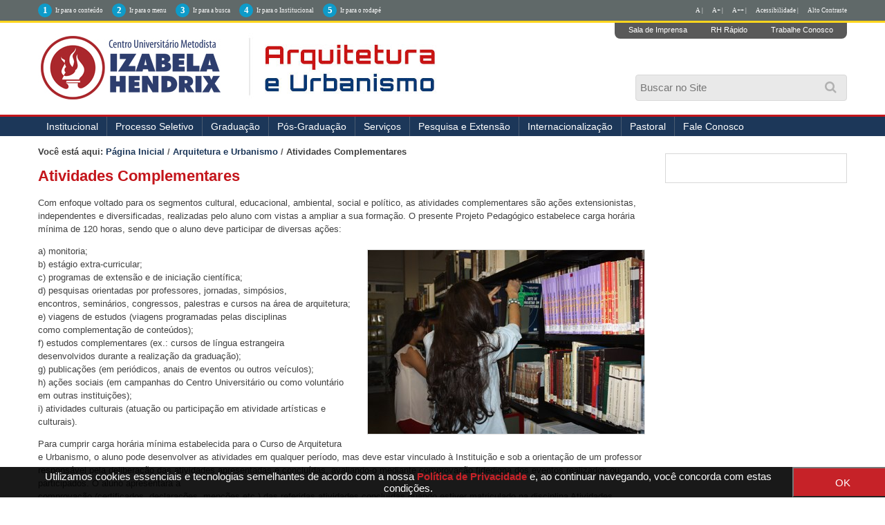

--- FILE ---
content_type: text/html;charset=utf-8
request_url: http://izabelahendrix.edu.br/arquitetura-e-urbanismo/atividades-complementares
body_size: 11441
content:
<!DOCTYPE html>
<html xmlns="http://www.w3.org/1999/xhtml" lang="pt-br" xml:lang="pt-br"><head><meta http-equiv="Content-Type" content="text/html; charset=utf-8" /><base href="http://izabelahendrix.edu.br/arquitetura-e-urbanismo/atividades-complementares/atividades-complementares" /><!--[if lt IE 7]></base><![endif]--><meta content="text/plain" name="DC.format" /><meta content="Página" name="DC.type" /><meta content="2016/03/02 - " name="DC.date.valid_range" /><meta content="Ebenezer Da Silva Melo Junior" name="DC.creator" /><meta content="2016-03-02T19:38:46-02:00" name="DC.date.created" /><meta content="2018-08-14T19:34:44-02:00" name="DC.date.modified" /><meta content="pt-br" name="DC.language" /><style type="text/css" media="screen">
/* - reset.css - */
@media screen {
/* http://izabelahendrix.edu.br/portal_css/reset.css?original=1 */
*{margin:0;padding:0;}
* :link,:visited{text-decoration:none }
* ul,ol{list-style:none;}
* li{display:inline;}
* h1,h2,h3,h4,h5,h6,pre,code{font-size:1em;}
* a img,:link img,:visited img{border:none }
a{outline:none;}
table{border-spacing:0;}
img{vertical-align:text-bottom;}
iframe{border-width:0;border-style:none;}

}

</style><link rel="stylesheet" type="text/css" href="http://izabelahendrix.edu.br/portal_css/Sunburst%20Theme/base-cachekey-607c14828abfa66c365af8ba9187ba64.css" /><link rel="stylesheet" type="text/css" media="screen" href="http://izabelahendrix.edu.br/portal_css/Sunburst%20Theme/resourceplone.app.jquerytools.overlays-cachekey-b0bb7f310320432c3ff4f27e9e0c8a77.css" /><!--[if lt IE 8]>    
    
    <link rel="stylesheet" type="text/css" media="screen" href="http://izabelahendrix.edu.br/portal_css/Sunburst%20Theme/IEFixes-cachekey-7398cbee7495416533c8433818510930.css" />
        <![endif]--><link rel="stylesheet" type="text/css" media="screen" href="http://izabelahendrix.edu.br/portal_css/Sunburst%20Theme/resourceplone.formwidget.autocompletejquery.autocomplete-cachekey-5251903de710c965d35ec681459a8c9d.css" /><style type="text/css" media="screen">@import url(http://izabelahendrix.edu.br/portal_css/Sunburst%20Theme/resourceplone.formwidget.contenttreecontenttree-cachekey-7c3e1c8b314379e61958a7243ca5da3d.css);</style><style type="text/css" media="screen">@import url(http://izabelahendrix.edu.br/portal_css/Sunburst%20Theme/resourcecollective.pollscsscollective.polls-cachekey-ba7a8dc5230349a7c1523a9fe3832649.css);</style><link rel="stylesheet" type="text/css" media="screen" href="http://izabelahendrix.edu.br/portal_css/Sunburst%20Theme/resourcecollective.covercsscontentchooser-cachekey-32835a7aed33efbe986c742cf319ecae.css" /><script type="text/javascript" src="http://izabelahendrix.edu.br/portal_javascripts/Sunburst%20Theme/resourceplone.app.jquery-cachekey-75e8b6213f1490afb6a912df7593d8cc.js"></script><script type="text/javascript" src="http://izabelahendrix.edu.br/portal_javascripts/Sunburst%20Theme/resourceplone.formwidget.autocompletejquery.autocomplete.min-cachekey-f6d6f916ced8f2f30abae5690c5cbb47.js"></script><script type="text/javascript" src="http://izabelahendrix.edu.br/portal_javascripts/Sunburst%20Theme/resourceplone.formwidget.contenttreecontenttree-cachekey-7cc30300d65923284769f381a6fe0a44.js"></script><!--[if lte IE 8]>
     
    <script type="text/javascript" src="http://izabelahendrix.edu.br/portal_javascripts/Sunburst%20Theme/resourcecollective.pollsjsexcanvas.min-cachekey-0ee3b592e7db28ac0d47bd7a902b1a2b.js"></script>
       <![endif]--><script type="text/javascript" src="http://izabelahendrix.edu.br/portal_javascripts/Sunburst%20Theme/resourcecollective.pollsjspolls-cachekey-5d354670498e7e5388cd566cf50c4bb5.js"></script><script type="text/javascript" src="http://izabelahendrix.edu.br/portal_javascripts/Sunburst%20Theme/resourceplone.app.eventevent-cachekey-4339fe7335f9a191453a80811c7ad539.js"></script><script type="text/javascript" src="http://izabelahendrix.edu.br/portal_javascripts/Sunburst%20Theme/resourcesl_scriptssocial_like-cachekey-b9d9dd2689670549aa221031570cac0b.js"></script><title>Atividades Complementares — </title><link rel="author" href="http://izabelahendrix.edu.br/author/ebenezer.junior" title="Informações do Autor" /><link rel="canonical" href="http://izabelahendrix.edu.br/arquitetura-e-urbanismo/atividades-complementares" /><script type="text/javascript">
        jQuery(function($){
            if (typeof($.datepicker) != "undefined"){
              $.datepicker.setDefaults(
                jQuery.extend($.datepicker.regional['pt-BR'],
                {dateFormat: 'dd/mm/yy'}));
            }
        });
        </script><link rel="search" href="http://izabelahendrix.edu.br/@@search" title="Buscar neste site" /><script type="text/javascript">
    jQuery(function ($) {
      $('.newsImageContainer a').prepOverlay({subtype: 'image'});
    });
  </script><meta name="generator" content="Plone - http://plone.org" /><meta name="viewport" content="width=device-width, initial-scale=1.0" /><meta name="google-site-verification" content="Aq8RR8NIcXVa9yzoNHD4o6L_I9zghlsDznxzo4vQGRc" /><script type="text/javascript" src="//cdnjs.cloudflare.com/ajax/libs/jquery-cookie/1.4.1/jquery.cookie.min.js"></script><script type="text/javascript" src="/++theme++2023/js/behavior.js?fhs1ff2082"></script><link rel="stylesheet" href="https://use.fontawesome.com/releases/v5.8.2/css/all.css" integrity="sha384-oS3vJWv+0UjzBfQzYUhtDYW+Pj2yciDJxpsK1OYPAYjqT085Qq/1cq5FLXAZQ7Ay" crossorigin="anonymous" /><link type="text/css" rel="stylesheet" href="/++theme++2023/css/main.css?050-066" /><link type="text/css" rel="stylesheet" href="/++theme++2023/css/normalize.css?01" /><link type="text/css" rel="stylesheet" href="/++theme++2023/css/style.css?30-09-20" /><link rel="stylesheet" type="text/css" href="/++theme++2023/css/contraste.css?07-0005" /><link type="text/css" rel="stylesheet" href="/++theme++2023/css/impressao.css?01" /><link rel="shortcut icon" href="/++theme++2023/img/favicon.ico?1" type="image/x-icon" /><link rel="apple-touch-icon" href="/++theme++2023/img/touch_icon.png" /><link href="//netdna.bootstrapcdn.com/font-awesome/4.7.0/css/font-awesome.css" rel="stylesheet" /><!--[if IE]> <script src=//oss.maxcdn.com/html5shiv/3.7.2/html5shiv.min.js></script><![endif]--><!--[if lt IE 9]> <script src=/++theme++2023/js/respond.min.js></script><![endif]--></head><style type="text/css">
    
.box-cookies.hide {
  display: none !important;
  text-align: center;
}

.box-cookies {
  position: fixed;
  background: rgba(0, 0, 0, .9);
  width: 101%;
  z-index: 998;
  bottom: 0;
  display: flex;
  align-items: center;
  justify-content: space-between;
}

.box-cookies .msg-cookies,
.box-cookies .btn-cookies {
  text-align: center;
  padding: 5px;
  color: #fff;
  font-size: 15px;
}

.box-cookies .btn-cookies {
  background: #c62228;
  cursor: pointer;
  align-self: normal;
  width: 150px;
}

@media screen and (max-width: 600px) {
  .box-cookies {
    flex-direction: column;
  }
}

</style><body dir="ltr" class="template-pagina-view portaltype-document site-izabelahendrix.edu.br section-arquitetura-e-urbanismo subsection-atividades-complementares subsection-atividades-complementares-atividades-complementares icons-on userrole-anonymous"><div class="box-cookies hide">
   <p class="msg-cookies" style="text-align: center; padding-left: 40px;">Utilizamos cookies essenciais e tecnologias semelhantes de acordo com a nossa <a href="http://izabelahendrix.edu.br/politica-de-privacidade" style="color: #c62228; font-weight: bold;" target="_blank">Política de Privacidade</a>  e, ao continuar navegando, você concorda com estas condições.
</p>
   <button class="btn-cookies">OK</button>
</div><p class="hiddenStructure"> <a accesskey="2" href="#conteudo">Skip to content.</a> | <a accesskey="3" href="#main-navigation">Skip to navigation</a> </p><div class="m-accessibilidade">
        <ul class="op-acess"><li>
                <p>1</p><a tabindex="1" class="link-accessibilidade" href="#content" accesskey="1" title="ir para o conteúdo principal da página - atalho nº1"> Ir para o conteúdo </a> </li>
            <li>
                <p>2</p><a tabindex="2" class="link-accessibilidade" href="#portal-column-one" accesskey="2" title="ir para o menu principal da página - atalho nº2"> Ir para o menu </a> </li>
            <li>
                <p>3</p><a tabindex="3" id="link-buscar" class="link-accessibilidade" href="#SearchableText" accesskey="3" title="ir para o formulário de busca da página - atalho nº3"> Ir para a busca </a> </li>
            <li>
                <p>4</p><a tabindex="4" class="link-accessibilidade" href="#navigation" accesskey="4" title="Ir para o menu institucional - atalho nº4"> Ir para o Institucional </a> </li>
            <li>
                <p>5</p><a tabindex="5" class="link-accessibilidade" href="#footerlocal" accesskey="5" title="Ir para o rodapé da página - atalho nº4"> Ir para o rodapé </a> </li>
            <li id="siteaction-contraste" class="contrast"> <a href="#" title="Alto Contraste">Alto Contraste</a> </li>
            <li id="siteaction-accessibility" class="contrast"> <a href="/acessibilidade" title="Acessibilidade">Acessibilidade | </a> </li>
            <li id="siteaction-accessibility-a-minus" class="contrast"> <a title="Texto Pequeno" id="aaa" href="#">A++ | </a> </li>
            <li id="siteaction-accessibility-a-plus" class="contrast"> <a title="Texto Grande" id="aa" href="#">A+ | </a> </li>
            <li id="siteaction-accessibility-a-normal" class="contrast"> <a title="Texto Normal" id="a" href="#">A | </a> </li>
        </ul></div><header id="main-header" role="banner"><div class="wrapper">
            <div id="logo">
                <a href="http://izabelahendrix.edu.br" title=""> <img alt="Logo Instituto Izabela Hendrix" accesskey="1" src="/++theme++2023/img/logo-izabela-hendrix.png" /></a>
            </div>
            <ul class="actionMenu"><li><a href="http://cogeime.org.br/sala-de-imprensa/" title="Sala de Imprensa">Sala de Imprensa</a>
                </li>
                <li><a href="https://www.metodista.br/webmetodista/index.html" title="RH Rápido">RH Rápido</a>
                </li>
                <li><a href="http://www.izabelahendrix.edu.br/trabalhe-conosco" title="Trabalhe Conosco">Trabalhe Conosco</a>
                </li>
            </ul><a id="animate-slide" value="slide"><i class="fa fa-search" aria-hidden="true"></i></a>
            <div class="neat">
                <div id="portal-searchbox">

    <form id="nolivesearchGadget_form" action="http://izabelahendrix.edu.br/@@search">

        <div class="LSBox">
        <label class="hiddenStructure" for="nolivesearchGadget">Busca</label>

        <input name="SearchableText" type="text" size="18" title="Buscar no Site" placeholder="Buscar no Site" accesskey="4" class="searchField" id="nolivesearchGadget" /><input class="searchButton" type="submit" value="Buscar" />

        <div class="LSResult" id="LSResult"><div class="LSShadow" id="LSShadow"></div></div>
        </div>
    </form>

    <div id="portal-advanced-search" class="hiddenStructure">
        <a href="http://izabelahendrix.edu.br/@@search" accesskey="5">Busca Avançada…</a>
    </div>

</div>
            </div>
            <div class="clear"></div>
        </div>
        <div id="mainMenu">
            <div class="wrapper">
                <nav id="main-navigation" role="navigation"><div id="btnav"> <i class="fa fa-bars"></i>
                        <ul id="navigation"><li id="portaltab-institucional" class="plain item-nav"> <a href="http://www.izabelahendrix.edu.br/institucional" title="Institucional">Institucional</a>
                                <ul><li id="portaltab-apresentacao"> <a href="http://www.izabelahendrix.edu.br/institucional/apresentacao" title="Apresentação">Apresentação</a> </li>
                                    <li id="portaltab-cogeime"> <a href="http://www.izabelahendrix.edu.br/institucional/cogeime" title="COGEIME">COGEIME</a> </li>
                                     <li> <a href="http://izabelahendrix.edu.br/convenios-e-parcerias" title="Convênios">Convênios</a> </li>
                                    <li id="portaltab-documentos"> <a href="http://www.izabelahendrix.edu.br/institucional/documentos" title="Documentos">Documentos</a> </li>
                                    <li id="portaltab-financeiro"> <a href="http://www.izabelahendrix.edu.br/financeiro">Financeiro</a> </li>
                                    <li id="portaltab-filosofia"> <a href="http://www.izabelahendrix.edu.br/institucional/filosofia" title="Filosofia">Filosofia</a> </li>
                                    <li id="portaltab-historia"> <a href="http://www.izabelahendrix.edu.br/institucional/historia" title="História">História</a> </li>
                                    <li id="portaltab-museu"> <a href="http://www.izabelahendrix.edu.br/institucional/museu" title="Museu">Museu</a> </li>
                                    <li id="portaltab-uniddes"> <a href="http://www.izabelahendrix.edu.br/institucional/nossos-campi" title="Unidades">Unidades</a> </li>
                                    <li id="portaltab-pastoral"> <a href="http://www.izabelahendrix.edu.br/institucional/pastoral" title="Pastoral">Pastoral</a> </li>
                                    <li id="portaltab-relacoes-internacionais"> <a href="http://www.izabelahendrix.edu.br/ari" title="Relações Internacionais">Relações Internacionais</a> </li>
                                    <!--<li id=portaltab-ouvidoria> <a href=http://www.izabelahendrix.edu.br/institucional/ouvidoria title=Ouvidoria>Ouvidoria</a> </li>-->
                                    <li id="portaltab-expediente"> <a href="http://www.izabelahendrix.edu.br/institucional/expediente" title="Expediente">Expediente</a> </li>
                                    <li id="portaltab-editais"> <a href="http://izabelahendrix.edu.br/institucional/editais" title="Editais">Editais</a> </li>
                                    <li> <a href="http://www.izabelahendrix.edu.br/doacoes" title="Doações">Doações</a> </li>
                                    <li>
    <a href="http://cogeime.org.br/categoria/recuperacao-judicial/" title="Recuperação Judicial" target="_blank">Recuperação Judicial</a>
 </li> 
                                </ul></li>
                            <!-- <li id=portaltab-agenda class=plain> <a href=http://colegio.izabelahendrix.edu.br/ title=Col&#233;gio target=_blank>Col&#233;gio</a> </li>-->
                            <li id="portaltab-processo" class="plain item-nav"> <a href="https://www.redemetodista.edu.br/graduacao-presencial-izabela/" title="Processo Seletivo" target="_blank">Processo Seletivo</a>
                                <ul><!-- li id=portaltab-vpresencial class=selected> <a href=http://izabelahendrix.edu.br/Edital-Processo-Seletivo-2020-1-izabela.pdf title="Edital do Vestibular">Edital do Vestibular</a> </li --><li id="portaltab-vpresencial" class="selected"> <a href="http://izabelahendrix.edu.br/cursos-tecnicos-2023" target="_blank" title="Cursos Técnicos 2023">Cursos Técnicos 2023</a> </li>
                                
                                    <li id="portaltab-vadistanci" class="selected"> <a href="https://www.redemetodista.edu.br/graduacao-a-distancia-umesp/" target="_blank" title="Cursos Polo EAD">Cursos Polo EAD - Universidade Metodista de São Paulo</a></li>
                                  
                                   <!-- <li id="portaltab-vpresencial" class="selected""> <a href="https://www.redemetodista.edu.br/graduacao-presencial-izabela/"  target="_blank" title="Cursos Presenciais">Cursos presenciais</a> </li>-->
                                  <!--  <li id="portaltab-vadistanci" class="selected"> <a href="https://www.redemetodista.edu.br/graduacao-a-distancia-umesp" target="_blank" title="Cursos Polo EAD">Cursos Polo EAD - Universidade Metodista de S&#227;o Paulo</a></li>-->
                                    <!--<li id=portaltab-vadistanci class=selected> <a href=http://izabelahendrix.edu.br/editais/20200515-izabela-edital-processo-seletivo-2o-semestre-2020.pdf/view target=_blank title="Edital 2020/2">Edital do Vestibular</a></li>-->
                                </ul></li>
                            <li id="portaltab-imagens" class="plain item-nav"> <a href="#">Graduação</a>
                                <ul><!-- <li id=portaltab-presencial class=selected> <a href=http://izabelahendrix.edu.br/graduacao/cursos-presenciais/ title="Cursos Presenciais">Presencial</a> </li> --><li id="portaltab-adistancia" class="selected"> <a href="http://portal.metodista.br/ead/graduacao-a-distancia/polos/nova-lima" title="Polo EAD Nova Lima">Polo EAD Nova Lima - Universidade Metodista de São Paulo</a> </li>

                                    <!--<li id=portaltab-adistancia class=selected> <a href=http://izabelahendrix.edu.br/graduacao/cursos-ead/ title="Polo EAD Umesp">Polo EAD - Universidade Metodista de S&#227;o Paulo</a> </li>-->
                                    
                                    <!-- <li id=portaltab-administracao class=selected> <a href=http://www.izabelahendrix.edu.br/administracao title=Administra&#231;&#227;o>Administra&#231;&#227;o</a> </li>
<li id=portaltab-arquitetura class=selected> <a href=http://www.izabelahendrix.edu.br/arquitetura-e-urbanismo title="Arquitetura e Urbanismo">Arquitetura e Urbanismo</a> </li>

<li id=portaltab-bioinformatica class=selected> <a href=http://www.izabelahendrix.edu.br/bioinformatica title=Bioinform&#225;tica>Bioinform&#225;tica</a> </li>

<li id=portaltab-biomedicina class=selected> <a href=http://www.izabelahendrix.edu.br/biomedicina title=Biomedicina>Biomedicina</a> </li>
<li id=portaltab-ciencias-biologicas class=selected> <a href=http://www.izabelahendrix.edu.br/ciencias-biologicas title="Ci&#234;ncias Biol&#243;gicas">Ci&#234;ncias Biol&#243;gicas</a> </li>
<li id=portaltab-ciencias-contabeis class=selected> <a href=http://www.izabelahendrix.edu.br/ciencias-contabeis title="Ci&#234;ncias Cont&#225;beis">Ci&#234;ncias Cont&#225;beis</a> </li>

<li id=portaltab-ciencias-de-dados class=selected> <a href=http://www.izabelahendrix.edu.br/ciencias-de-dados title="Ci&#234;ncias de Dados">Ci&#234;ncias de Dados</a> </li>

<li id=portaltab-design-interiores class=selected> <a href=http://www.izabelahendrix.edu.br/design-de-interiores title="Design de Interiores">Design de Interiores</a> </li>
<li id=portaltab-direito class=selected> <a href=http://www.izabelahendrix.edu.br/direito title=Direito>Direito</a> </li>
<li id=portaltab-educacao-fisica class=selected> <a href=http://www.izabelahendrix.edu.br/educacao-fisica title="Educa&#231;&#227;o F&#237;sica">Educa&#231;&#227;o F&#237;sica</a> </li>
<li id=portaltab-enfermagem class=selected> <a href=http://www.izabelahendrix.edu.br/enfermagem title=Enfermagem>Enfermagem</a> </li>
<li id=portaltab-engenharia-ambiental class=selected> <a href=http://www.izabelahendrix.edu.br/engenharia-ambiental-e-sanitaria title="Engenharia Ambiental e Sanit&#225;ria">Engenharia Ambiental e Sanit&#225;ria</a> </li>
<li id=portaltab-engenharia-civil class=selected> <a href=http://www.izabelahendrix.edu.br/engenharia-civil title="Engenharia Civil">Engenharia Civil</a> </li>

<li id=portaltab-engenharia-da-computacao class=selected> <a href=http://www.izabelahendrix.edu.br/engenharia-da-computacao title="Engenharia da Computa&#231;&#227;o">Engenharia da Computa&#231;&#227;o</a> </li>

<li id=portaltab-engenharia-producao class=selected> <a href=http://www.izabelahendrix.edu.br//engenharia-de-producao title="Engenharia de Produ&#231;&#227;o">Engenharia de Produ&#231;&#227;o</a> </li>
<li id=portaltab-fisioterapia class=selected> <a href=http://www.izabelahendrix.edu.br/fisioterapia title=Fisioterapia>Fisioterapia</a> </li>
<li id=portaltab-fonoaudiologia class=selected> <a href=http://www.izabelahendrix.edu.br/fonoaudiologia title=Fonoaudiologia>Fonoaudiologia</a> </li>
<li id=portaltab-musica class=selected> <a href=http://www.izabelahendrix.edu.br/musica title=M&#250;sica>M&#250;sica</a> </li>
<li id=portaltab-pedagogia class=selected> <a href=http://www.izabelahendrix.edu.br/pedagogia title=Pedagogia>Pedagogia</a> </li>
<li id=portaltab-teologia class=selected> <a href=http://www.izabelahendrix.edu.br/teologia title=Teologia>Teologia</a> </li>-->
                                </ul></li>
                            <li id="portaltab-pos-graduacao" class="plain item-nav"> <a title="Pós-Graduação">Pós-Graduação</a>
                                <ul><!-- <li id="portaltab-pos-presencial" class="selected"> <a href="https://izabelahendrix.inscricao.crmeducacional.com/login/2404" title="Cursos Presenciais">Presencial</a> </li> --><li id="portaltab-portal-do-aluno" class="selected"> <a href="http://izabelahendrix.edu.br/pos-graduacao/pos-graduacao-ead/" title="Polo EAD UMESP">Polo EAD - Universidade Metodista de São Paulo</a> </li>
                                    
                            </ul></li>
                            <li id="portaltab-servicos" class="plain item-nav"> <a href="#">Serviços</a>
                                <ul><li id="portaltab-cacademico" class="selected"> <a href="http://izabelahendrix.edu.br/apoio-psicopedagogico-e-inclusao/" title="Apoio Psicopedagógico e Inclusão ">Apoio Psicopedagógico e Inclusão  </a> </li>
                            <li id="portaltab-cacademico" class="selected"> <a href="http://izabelahendrix.edu.br/calendario-academico/calendario-academico-2018" title="Calendário Acadêmico">Calendário Acadêmico </a> </li>
                                    <li id="portaltab-portal-do-aluno" class="selected"> <a href="https://www.redemetodista.edu.br/portaliza/web/" target="_blank" title="Portal do Aluno">Portal do Aluno</a> </li>
                                    <li id="portaltab-bibliotecas" class="selected"> <a href="http://www.izabelahendrix.edu.br/bibliotecas/" title="Bibliotecas">Bibliotecas</a> </li>
                                    <!--
<li id=portaltab-calendario-academico class=selected> <a href=http://www.izabelahendrix.edu.br/calendario-academico/ title="Calend&#225;rio Acad&#234;mico">Calend&#225;rio Acad&#234;mico</a> </li>
-->
                                    <li id="portaltab-colacao-de-grau" class="selected"> <a href="http://www.izabelahendrix.edu.br/colacao-de-grau" title="Colação de Grau">Colação de Grau</a> </li>
                                    <li id="portaltab-comissao-propria-avaliacao" class="selected"> <a href="http://www.izabelahendrix.edu.br/comissao-propria-de-avaliacao/" title="Comissão Própria de Avaliação">Comissão Própria de Avaliação</a> </li>
                                    <li id="portaltab-central-de-atendimento" class="selected"> <a href="http://www.izabelahendrix.edu.br/central-de-atendimento/" title="Central de Atendimento">Central de Atendimento</a> </li>

                                    <li id="portaltab-nucleo-de-estagios" class="selected"> <a href="http://www.izabelahendrix.edu.br/estagios/" title="Núcleo de Estágios">Núcleo de Estágios</a> </li>
                                    <li id="portaltab-matriculas" class="selected"> <a href="http://www.izabelahendrix.edu.br/matriculas/" title="Matrículas">Matrículas</a> </li>
                                    <li id="portaltab-transferencias" class="selected"> <a href="http://www.izabelahendrix.edu.br/transferencia/" title="Transferências">Transferências e Obtenção de Novo Título</a> </li>
                                    <li id="portaltab-portal-de-periodicos" class="selected"> <a href="https://www.metodista.br/revistas-izabela//" target="_blank" title="Portal de Periódicos">Portal de Periódicos</a> </li>
                                    <li id="programa-de-egressos" class="selected"> <a href="http://izabelahendrix.edu.br/programa-de-egressos" title="Programa de Ex-alunos">Portal de Ex-alunos(as)</a> </li>
                                </ul></li>
                            <li id="portaltab-pesquisa-extensao" class="plain item-nav"> <a href="#" title="">Pesquisa e Extensão</a>
                                <ul><!-- li id=portaltab-pesquisa> <a href=https://click.linksynergy.com/deeplink?id=ryFUzuiwEEE&mid=44061&murl=http%3A%2F%2Fwww.udemy.com%2Fcollection%2Fmetodista%2F&LSNSUBSITE=LSNSUBSITE >Cursos Online</a> </li --><li id="portaltab-pesquisa"> <a href="http://www.izabelahendrix.edu.br/pesquisa" title="Pesquisa e Iniciação Científica">Pesquisa e Iniciação Científica</a> </li>
                                    <li id="portaltab-extensao"> <a href="http://www.izabelahendrix.edu.br/extensao" title="Extensão">Extensão</a> </li>
                                    <li id="portaltab-comite-etica" class="selected"> <a href="http://www.izabelahendrix.edu.br/comite-de-etica/" title="Comitê de Ética em Pesquisa">Comitê de Ética em Pesquisa</a> </li>
                                    <li id="portaltab-congresso" class="selected"> <a href="http://www.izabelahendrix.edu.br/congresso" title="V Congresso Interdisciplinar de Pesquisa, Iniciação Científica e Extensão Universitária">VII Congresso Interdisciplinar de Pesquisa, Iniciação Científica e Extensão Universitária</a> </li>
                                </ul></li>
                            <li id="portaltab-pesquisa-extensao" class="plain item-nav"> <a href="#" title="">Internacionalização</a>
                               <ul><li id="portaltab-pesquisa"> <a href="http://izabelahendrix.edu.br/internacionalizacao/apresentacao" title="Apresentação">Apresentação</a> </li>
                                    <li id="portaltab-comite-etica" class="selected"> <a href="http://izabelahendrix.edu.br/internacionalizacao/projetos" title="Projetos">Projetos</a> </li>
                                    <li id="portaltab-comite-etica" class="selected"> <a href="http://izabelahendrix.edu.br/internacionalizacao/parceiros" title="Parcerias">Parcerias</a> </li>
                                    <li id="portaltab-congresso" class="selected"> <a href="http://izabelahendrix.edu.br/ari/apresentacao" title="Assessoria de Relações Internacionais">Assessoria de Relações Internacionais</a> </li>
                                    <li id="portaltab-congresso" class="selected"> <a href="http://izabelahendrix.edu.br/internacionalizacao/noticiais" title="Notícias">Notícias</a> </li>
                                    <li id="portaltab-extensao"> <a href="http://izabelahendrix.edu.br/internacionalizacao/Links-uteis" title="Links uteis">Links úteis</a> </li>

                                </ul></li>
                            
                            <li> <a href="http://www.izabelahendrix.edu.br/pastoral" title="Pastoral">Pastoral</a> </li>
                           <!-- li id="portaltab-incentivos" class="plain item-nav"> <span><a href="#" title="" tabindex="29">Incentivos</a></span>
                                    <ul><li id="portaltab-forma4"> <a href="http://educacaometodista.org.br/incentivos/izabelahendrix/" title="" target="_blank">Gradua&#231;&#227;o Presencial</a> </li>
                                        <li id="portaltab-forma7"> <a href="http://izabelahendrix.edu.br/convenios-e-parcerias/" title="" target="_blank">Conv&#234;nios</a> </li>
                                    </ul></li-->
                            <!--li> <a href=http://izabelahendrix.edu.br/financeiro/credito-pravaler/credito-universitario-pravaler title="Financiamento">Financiamento</a> </li-->
                           
                            <li> <a href="http://www.izabelahendrix.edu.br/fale-conosco" title="Fale Conosco">Fale Conosco</a> </li>
                            <!--<li> <a href="http://educacaometodista.org.br/ouvidoria/" title="Ouvidoria">Ouvidoria</a> </li>-->
                            </ul></div>
                </nav><div class="clear"></div>
            </div>
        </div>
    </header><div id="main">
        <div class="wrapper">
            <a name="conteudo" id="conteudo"></a>
            <main id="main-content" role="main">

            <div id="viewlet-above-content"><div id="portal-breadcrumbs">

    <span id="breadcrumbs-you-are-here">Você está aqui:</span>
    <span id="breadcrumbs-home">
        <a href="http://izabelahendrix.edu.br">Página Inicial</a>
        <span class="breadcrumbSeparator">
            /
            
        </span>
    </span>
    <span id="breadcrumbs-1" dir="ltr">
        
            <a href="http://izabelahendrix.edu.br/arquitetura-e-urbanismo">Arquitetura e Urbanismo</a>
            <span class="breadcrumbSeparator">
                /
                
            </span>
            
         
    </span>
    <span id="breadcrumbs-2" dir="ltr">
        
            
            
            <span id="breadcrumbs-current">Atividades Complementares</span>
         
    </span>

</div>
</div>

            
                <div class="">

                    

                    

    <dl class="portalMessage info" id="kssPortalMessage" style="display:none"><dt>Info</dt>
        <dd></dd>
    </dl><div id="content">

                            

                            

                             <div id="viewlet-above-content-title"></div>
                             
                                 
                                 
            
            <h1 class="documentFirstHeading">Atividades Complementares</h1>
        
                             
                             <div id="viewlet-below-content-title">

<div class="documentByLine" id="plone-document-byline">
  

  
  
    <span class="documentAuthor">
      por <a href="http://izabelahendrix.edu.br/author/ebenezer.junior">Ebenezer Da Silva Melo Junior</a>
         —
    </span>
  
  

  
  <span class="documentPublished">
    <span>publicado</span>
    02/03/2016 18h38,
  </span>

  <span class="documentModified">
    <span>última modificação</span>
    14/08/2018 18h34
  </span>
  

  

  

  

  

</div>
</div>

                             
                                 
                                 
            
            
        
                             

                             <div id="viewlet-above-content-body">
</div>
                             <div id="content-core">
                                 

<div id="redes" class="rs_skip rs_preserve">
<script type="text/javascript" src="//s7.addthis.com/js/300/addthis_widget.js#pubid=ra-5be59d7de1d23cfb"></script><div class="addthis_inline_share_toolbox"></div>

</div>


  





  <div id="parent-fieldname-text"><p>Com enfoque voltado para os segmentos cultural, educacional, ambiental, social e político, as atividades complementares são ações extensionistas, independentes e diversificadas, realizadas pelo aluno com vistas a ampliar a sua formação. O presente Projeto Pedagógico estabelece carga horária mínima de 120 horas, sendo que o aluno deve participar de diversas ações:</p>
<p>a) monitoria;<img src="http://izabelahendrix.edu.br/arquitetura-e-urbanismo/atividades-complementares/acervo008.jpg/@@images/14a8be80-f16c-44cf-94d4-0522569d2bab.jpeg" alt="" class="image-right" title="" /><br />b) estágio extra-curricular;<br />c) programas de extensão e de iniciação científica;<br />d) pesquisas orientadas por professores, jornadas, simpósios, encontros, seminários, congressos, palestras e cursos na área de arquitetura;<br />e) viagens de estudos (viagens programadas pelas disciplinas como complementação de conteúdos);<br />f) estudos complementares (ex.: cursos de língua estrangeira desenvolvidos durante a realização da graduação);<br />g) publicações (em periódicos, anais de eventos ou outros veículos);<br />h) ações sociais (em campanhas do Centro Universitário ou como voluntário em outras instituições);<br />i) atividades culturais (atuação ou participação em atividade artísticas e culturais).</p>
<p>Para cumprir carga horária mínima estabelecida para o Curso de Arquitetura e Urbanismo, o aluno pode desenvolver as atividades em qualquer período, mas deve estar vinculado à Instituição e sob a orientação de um professor responsável pela deliberação das atividades apresentadas e concluídas, avaliando-o mediante comprovação fidedigna dos eventos realizados ou participados. O aluno apresentará a<br />comprovação (certificados, declarações, menções etc.) das referidas atividades concluídas quando estiver matriculado na disciplina Atividades Complementares, de acordo com a matriz curricular. A avaliação referente à consolidação desta etapa de compromissos acadêmicos é conduzida pelo professor responsável, resultando daí o conceito “habilitado” ou “não habilitado” para legitimar, ou não, o aluno a prosseguir na<br />conclusão do curso.<br /><br />Portanto, estas atividades têm como objetivo principal enriquecer o perfil do aluno, ampliando seu universo cultural e desenvolvendo habilidades, conhecimentos, competências e atitudes dentro e fora do ambiente acadêmico.</p>
<p><a title="" href="http://izabelahendrix.edu.br/arquitetura-2018.pdf" class="internal-link" target="_blank">Requerimento - Aproveitamento de Atividades Complementares</a></p>
<p> </p></div>
 



                             </div>
                             <div id="viewlet-below-content-body">



    <div class="visualClear"><!-- --></div>

    <div class="documentActions">
        

        

    </div>

</div>

                            
                        </div>
                    

                    
                </div>
            

            <div id="viewlet-below-content">





</div>
        </main><aside id="column-two">
            
                
<div class="portletWrapper" data-portlethash="[base64]" id="[base64]">
<dl class="portlet portletStaticText portlet-static"><dt class="portletHeader titleless">
        <span class="portletTopLeft"></span>
        <span>
           
        </span>
        <span class="portletTopRight"></span>
    </dt>

    <dd class="portletItem odd">
        <p> </p>

        
            <span class="portletBottomLeft"></span>
            <span class="portletBottomRight"></span>
        
    </dd>
    
    

</dl></div>




            
        </aside></div>
    </div><footer role="contentinfo"><script type="text/javascript" src="https://d335luupugsy2.cloudfront.net/js/rdstation-forms/stable/rdstation-forms.min.js"></script><script type="text/javascript"> new RDStationForms('formulario-lateral-umesp-4abf16691ac5708027fb', 'UA-123169161-1').createForm();</script><div class="footerAssociacoes">
            <div class="wrapper">
                <h5>Associações:</h5>
                <div id="footerAss">
                    <ul class="column col-md-3"><li>
                            <a href="http://cogeime.org.br" title="Cogeime" target="_blank"><img alt="cogeime" src="/++theme++2023/img/logo-cogeime-pb.png" /></a>
                        </li>
                        <li>Instituto Metodista de Serviços Educacionais</li>
                    </ul><ul class="column col-md-3"><li>
                            <a href="http://iamscu.net" title="IAMSCU" target="_blank"><img alt="iamscu" src="/++theme++2023/img/logo-iamscu-pb.png" /></a>
                        </li>
                        <li><em>International Association of Methodist Schools, Colleges and Universities</em>
                        </li>
                    </ul><ul class="column col-md-3"><li>
                            <a href="http://www.alaime.net/site/" title="" target="_blank"><img alt="alaime" src="/++theme++2023/img/logo-alaime-pb.png" /></a>
                        </li>
                        <li><em>Asociación Latinoamericana de Instituciones Metodistas de Educación</em>
                        </li>
                    </ul><ul class="column col-md-3"><li>
                            <a href="http://www.abiee.org.br/" title="" target="_blank"><img alt="abiee" src="/++theme++2023/img/logo-abiee-pb.png" /></a>
                        </li>
                        <li>Associação Brasileira de Instituições Educacionais Evangélicas</li>
                    </ul></div>
            </div>
            <div class="clear"></div>
        </div>
        <div class="footerSiteMap">
            <div class="wrapper">
                <div id="footerlocal">
                    <ul class="column col-md-3"><li>Ensino | Cursos</li>
                        <li><a href="http://colegio.izabelahendrix.edu.br/" target="_blank">Colégio</a>
                        </li>
                        <li><a href="http://izabelahendrix.edu.br/vestibular/processo-seletivo">Vestibular</a>
                        </li>
                        <li><a href="http://www.izabelahendrix.edu.br/pos-graduacao">Pós-Graduação</a>
                        </li>
                    </ul><ul class="column col-md-3"><li>Unidades</li>
                        <li><a href="http://www.izabelahendrix.edu.br/institucional/nossos-campi">Praça da Liberdade</a>
                        </li>
                        <li><a href="http://www.izabelahendrix.edu.br/institucional/nossos-campi">Venda Nova</a>
                        </li>
                        <li><a href="http://www.izabelahendrix.edu.br/institucional/nossos-campi">Vila da Serra</a>
                        </li>
                        <li><a href="http://www.izabelahendrix.edu.br/institucional/nossos-campi">Unidade Fazendinha</a>
                        </li>
                    </ul><ul class="column col-md-3"><li>Serviços</li>
                        <li><a href="http://www.izabelahendrix.edu.br/bibliotecas/" title="Bibliotecas">Bibliotecas</a>
                        </li>
                        <li><a href="http://educacaometodista.org.br/incentivos/izabelahendrix" title="Bolsa e Créditos">Bolsas e Créditos</a>
                        </li>
                        <li><a href="http://www.izabelahendrix.edu.br/calendario-academico/" title="Calendário Acadêmico">Calendário Acadêmico</a>
                        </li>
                        <li><a href="http://www.izabelahendrix.edu.br/comite-de-etica/" title="Comitê de Ética em Pesquisa">Comitê de Ética em Pesquisa</a>
                        </li>
                        <li><a href="http://www.izabelahendrix.edu.br/colacao-de-grau" title="Colação de Grau">Colação de Grau</a>
                        </li>

                        <li><a href="http://www.izabelahendrix.edu.br/comissao-propria-de-avaliacao/" title="Comissão Própria de Avaliação">Comissão Própria de Avaliação</a>
                        </li>
                        <li><a href="http://www.izabelahendrix.edu.br/central-de-atendimento/" title="Central de Atendimento">Central de Atendimento</a>
                        </li>
                        <li><a href="http://www.izabelahendrix.edu.br/estagios/" title="Núcleo de Estágios">Núcleo de Estágios</a>
                        </li>
                        <li><a href="http://www.izabelahendrix.edu.br/matriculas/" title="Matrículas">Matrículas</a>
                        </li>
                        <li><a href="http://www.izabelahendrix.edu.br/transferencia/" title="Transferências">Transferências e Obtenção de Novo Título</a>
                        </li>
                        <li><a href="http://www3.izabelahendrix.edu.br/ojs/" target="_blank" title="Portal de Periódicos">Portal de Periódicos</a>
                        </li>
                        <li><a href="https://www.redemetodista.edu.br/portaliza/web/" target="_blank" title="&gt;Portal do Aluno">Portal do Aluno</a>
                        </li>
                    </ul><ul class="column col-md-3"><li>Institucional</li>
                        <li><a href="http://www.izabelahendrix.edu.br/institucional/apresentacao" title="Apresentação">Apresentação</a>
                        </li>
                        <li><a href="http://www.izabelahendrix.edu.br/institucional/cogeime" title="COGEIME">COGEIME</a>
                        </li>
                        <li><a href="http://www.izabelahendrix.edu.br/institucional/documentos" title="Documentos">Documentos</a>
                        </li>
                        <li><a href="http://www.izabelahendrix.edu.br/institucional/filosofia" title="Filosofia">Filosofia</a>
                        </li>
                        <li><a href="http://www.izabelahendrix.edu.br/institucional/historia" title="História">História</a>
                        </li>
                        <li><a href="http://www.izabelahendrix.edu.br/institucional/museu" title="Museu">Museu</a>
                        </li>
                        <li><a href="http://www.izabelahendrix.edu.br/institucional/nossos-campi" title="Nosso Campi">Unidades</a>
                        </li>
                        <li><a href="http://www.izabelahendrix.edu.br/institucional/pesquisa-extensao-e-monitoria" title="Pesquisa, Extensão e Monitoria">Pesquisa, Extensão e Monitoria</a>
                        </li>
                        <li><a href="http://www.izabelahendrix.edu.br/institucional/pastoral" title="Pastoral">Pastoral</a>
                        </li>
                        <li><a href="http://www.izabelahendrix.edu.br/ari" title="Relações Internacionais">Relações Internacionais</a>
                        </li>
                        <li><a href="http://educacaometodista.org.br/ouvidoria/" title="Ouvidoria">Ouvidoria</a>
                        </li>
                        <li><a href="http://www.izabelahendrix.edu.br/institucional/expediente" title="Expediente">Expediente</a>
                        </li>
                        <li><a href="http://izabelahendrix.edu.br/institucional/editais" title="Editais">Editais</a>
                        </li>
                    </ul></div>
            </div>
            <div class="clear"></div>
        </div>
        <div class="footerRedes">
            <div class="wrapper">
                <div id="footerRedeslocal">
                    <p class="icon"> <a href="https://www.linkedin.com/school/instituto-metodista-izabela-hendrix/"><i class="fa fa-linkedin"></i><span>LINK</span></a>
                    </p><p class="icon"> <a href="https://www.instagram.com/izabela_hendrix/"><i class="fa fa-instagram"></i><span>INSTAGRAM</span></a>
                    </p>
                    <p class="icon"> <a href="https://twitter.com/izabelahendrix"><i class="fa fa-twitter-square"></i><span>TWITTER</span></a> </p>
                    <p class="icon"> <a href="https://www.facebook.com/IzabelaHendrix"><i class="fa fa-facebook-square"></i><span>FACEBOOK</span></a> </p>
                    <p class="encontre">Encontre-nos nas redes sociais</p>
                </div>
            </div>
            <div class="clear"></div>
        </div>
        <div class="footerRights">
            <div class="wrapper">
                <div id="footerRightslocal">
                    <p>Instituto Metodista Izabela Hendrix - 2018 Todos os direitos reservados</p><img src="/++theme++2023/img/logo-educacao-metodista.png" alt="Educação Metodista" /></div>
            </div>
            <div class="clear"></div>
        </div>
        <div class="clear"></div>
        <script>
            $(document).ready(function(jq) {
                $(".template-event_view #content .contenttype-news-item a").each(function() {

                    var url = jq(this).attr('href');

                    var seletor = "#parent-fieldname-text";
                    $("#viewlet-below-content-body").load(url + " " + seletor)
                });
            })
        </script></footer><!-- POPUP VESTIBULAR --><script type="text/javascript">

if(
window.location.href=="http://izabelahendrix.edu.br"
    ||
window.location.href=="http://izabelahendrix.edu.br/"
)
{

$(document).ready(function() {
    
      var maskHeight = $(document).height();
      var maskWidth = $(window).width();
   
      $('#mask').css({'width':maskWidth,'height':maskHeight});
 
      $('#mask').fadeIn(800); 
      //$('#mask').fadeTo("slow",0.8);
   
      //Get the window height and width
      var winH = $(window).height();
      var winW = $(window).width();
              
      $('#dialog2').css('top',  winH/2-$('#dialog2').height()/2);
      $('#dialog2').css('left', winW/2-$('#dialog2').width()/2);
   
      $('#dialog2').fadeIn(500); 
   
   $('.window .close').click(function (e) {
      e.preventDefault();
      
      $('#mask').hide();
      $('.window').hide();
   });      
   
   $('#mask').click(function () {
      $(this).hide();
      $('.window').hide();
   });         
   
   
});
}
</script><!-- <div id="boxes">
        <div id="dialog2" class="window">
            <div align="right">
                <span class="close"> X </span>
            </div>
            <div class="pop">
                <a href="http://processoseletivoizabela.com.br/" target="_blank" class="btpresencial" title="INSCREVA-SE">INSCREVA-SE</a>
            </div>
        </div>

<div id="mask"></div>
 
</div> --><!--Start of Tawk.to Script--><script type="text/javascript">
  let loggedIn = document.querySelector(".userrole-authenticated");
  // Conditional to render only if wasn't logged in
  if (!loggedIn || loggedIn === null || loggedIn === undefined) {
    var Tawk_API = Tawk_API || {},
      Tawk_LoadStart = new Date();
    (function () {
      var s1 = document.createElement("script"),
        s0 = document.getElementsByTagName("script")[0];
      s1.async = true;
      s1.src = "https://embed.tawk.to/5e73bf7ceec7650c33213c78/default";
      s1.charset = "UTF-8";
      s1.setAttribute("crossorigin", "*");
      s0.parentNode.insertBefore(s1, s0);
    })();
  }
</script><!--End of Tawk.to Script--><script type="text/javascript">
    

(() => {
  if (!localStorage.pureJavaScriptCookies) {
    document.querySelector(".box-cookies").classList.remove('hide');
  }
  
  const acceptCookies = () => {
    document.querySelector(".box-cookies").classList.add('hide');
    localStorage.setItem("pureJavaScriptCookies", "accept");
  };
  
  const btnCookies = document.querySelector(".btn-cookies");
  
  btnCookies.addEventListener('click', acceptCookies);
})()


</script><div id="controlsite">

<!-- Piwik --> 
<!--
<script type="text/javascript">
var pkBaseURL = (("https:" == document.location.protocol) ? "https://www.metodista.br/piwik/" : "http://www.metodista.br/piwik/");
document.write(unescape("%3Cscript src='" + pkBaseURL + "piwik.js' type='text/javascript'%3E%3C/script%3E"));
</script><script type="text/javascript">
try {
var piwikTracker = Piwik.getTracker(pkBaseURL + "piwik.php", 19);
piwikTracker.trackPageView();
piwikTracker.enableLinkTracking();
} catch( err ) {}
</script><noscript><p><img src="http://www.metodista.br/piwik/piwik.php?idsite=19" style="border:0" alt="" /></p></noscript>
-->
<!-- End Piwik Tracking Code -->


<!-- Facebook Pixel Code -->
<script>
!function(f,b,e,v,n,t,s){if(f.fbq)return;n=f.fbq=function(){n.callMethod?
n.callMethod.apply(n,arguments):n.queue.push(arguments)};if(!f._fbq)f._fbq=n;
n.push=n;n.loaded=!0;n.version='2.0';n.queue=[];t=b.createElement(e);t.async=!0;
t.src=v;s=b.getElementsByTagName(e)[0];s.parentNode.insertBefore(t,s)}(window,
document,'script','https://connect.facebook.net/en_US/fbevents.js');
fbq('init', '1831315860478542');
fbq('track', 'PageView');
</script><noscript><img height="1" width="1" style="display:none" src="https://www.facebook.com/tr?id=1831315860478542&amp;ev=PageView&amp;noscript=1" /></noscript>
<!-- DO NOT MODIFY -->
<!-- End Facebook Pixel Code -->









</div></body></html>


--- FILE ---
content_type: application/javascript; charset=utf-8
request_url: http://izabelahendrix.edu.br/++theme++2023/js/behavior.js?fhs1ff2082
body_size: 1763
content:
$(window).load(function(){     
   if ($('.wrapper').width() <= 750 ){
          $('.portlet-static-menu-do-curso').contents().appendTo('#viewlet-above-content');
   }
   
    if($("form #cpf").length){  
        $("form #cpf").mask("999.999.999-99");
    }
    $(".item-nav > a").click(function(e){e.preventDefault();});
    jQuery("body.section-gestao-de-recursos-humanos #logo img, body.section-analise-e-desenvolvimento-de-sistemas #logo img, body.section-medicina-veterinaria #logo img, body.section-psicologia #logo img, body.section-financeiro #logo img, body.section-gestao-de-recursos-hidricos #logo img, body.section-redes-de-computadores #logo img, body.section-gestao-do-saneamento-ambiental #logo img, body.section-banco-de-dados #logo img, body.section-graduacao.subsection-cursos-presenciais #logo img, body.section-graduacao.subsection-cursos-ead #logo img, body.section-pos-graduacao.subsection-pos-graduacao-ead #logo img, body.section-programa-de-exalunos #logo img, logo  body.section-congresso #logo img, body.section-publicidade-e-propaganda #logo img, body.section-administracao #logo img, body.section-arquitetura-e-urbanismo #logo img, body.section-biomedicina #logo img, body.section-ciencias-biologicas #logo img, body.section-ciencias-contabeis #logo img, body.section-design-de-interiores #logo img, body.section-direito #logo img, body.section-educacao-fisica #logo img, body.section-enfermagem #logo img, body.subsection-engenharia-ambiental-e-sanitaria #logo img, body.subsection-engenharia-civil #logo img, body.subsection-engenharia-de-producao #logo img, body.section-fisioterapia #logo img, body.section-fonoaudiologia #logo img, body.section-jornalismo #logo img, body.section-musica #logo img, body.section-pedagogia #logo img, body.section-teologia #logo img, body.section-pastoral #logo img, body.section-estagios #logo img, body.section-bibliotecas #logo img, body.section-relacoes-internacionais #logo img, body.section-clinicas #logo img, body.section-comite-de-etica #logo img, body.section-humanidades #logo img, body.subsection-conhecimento-e-saber #logo img, body.subsection-ser-humano-relacoes #logo img, body.subsection-sociedade-e-movimentos #logo img, body.subsection-meio-ambiente-e-consciencia-planetaria #logo img, body.subsection-museu #logo img, body.section-bioinformatica #logo img, body.section-engenharia-da-computacao #logo img, body.section-ciencias-de-dados #logo img, body.section-ciencia-da-computacao #logo img, body.section-apoio-psicopedagogico-e-inclusao #logo img" ).each(function( index ) {        var urlbase = $("base").attr('href');
        $(this).attr('src', urlbase + "/logo-secao.jpg?2018s-dddf5");
        $(this).addClass('logosecao');
        $(this).after('<a class=logolinksecao href="' + urlbase + '"></a>' );
    })

    if ($('.wrapper').width() > 750 ) {
        $("#main-navigation .item-nav a , #main-navigation .item-nav span").focus(function() {
            var ul = $(this)[0].parentNode.getElementsByTagName('ul')[0];
            if (ul) {
          ul.style.display = 'block';
        ul.style.visibility = 'visible';
        ul.style.background = 'rgba(6, 34, 70, 0.9)';
        ul.style.opacity = '1';
        ul.style.padding = '5px 10px';
        ul.style.font = '13px';
            }
        })
        $("#main-navigation .item-nav ul").each( function() {
            var ullinksqty = $(this)[0].getElementsByTagName('a').length;
            var lastItem = $(this)[0].getElementsByTagName('a')[ullinksqty - 1];
            if (lastItem) {
                lastItem.onblur = function() {
          this.parentNode.parentNode.style.display = '';
          this.parentNode.parentNode.style.visibility = '';
          this.parentNode.parentNode.style.padding = '';
                }
            }
        });      
        jQuery('*').removeAttr("tabindex");
        var valor = 1;
        jQuery(".op-acess a").each(function(index,element) {
            $(this).attr("tabindex", valor++);
        });
        jQuery("#portal-searchbox input#nolivesearchGadget").attr("tabindex", valor++);
        jQuery("#navigation li *").each(function(index,element) {
            if(!($(element).is("li")||$(element).is("ul"))){
                $(this).attr("tabindex", valor++);
            }
        });
        jQuery("#logo a").attr("tabindex", valor);
    }

});


$(document).ready(function() {
    /* Controle de tamanho de fonte do portal */
    $('#a').click(function(e) {
        e.preventDefault();
        $('#content').css("font-size", "80%");
    });
    $('#aa').click(function(e) {
        e.preventDefault();
        $('#content').css("font-size", "100%");
    });
    $('#aaa').click(function(e) {
        e.preventDefault();
        $('#content').css("font-size", "150%");
    });

/* funcao de contraste do portal */
    jQuery(function($) {
        $('#siteaction-contraste a').click(
            function(e) {
                if ($.cookie('contraste') === null) {
                    $.cookie('contraste', 'on');
                    $('body').addClass('contraste');
                    e.preventDefault();
                    return false;
                } else {
                    if ($.cookie('contraste') == 'on') {
                        $.cookie('contraste', 'off');
                        $('body').removeClass('contraste');
                        e.preventDefault();
                        return false;
                    } else {
                        $.cookie('contraste', 'on');
                        $('body').addClass('contraste');
                        e.preventDefault();
                        return false;
                    }
                }
            });
        if ($.cookie('contraste') == 'on') {
            $('body').addClass('contraste');
            return false;
        }
    });
    
    /* Navegacao por tab pra busca ter foco */
    jQuery(document).ready(function() {
        $('#link-buscar').click(function(e) {
            e.preventDefault();
            window.location.hash = '#portal-searchbox';
            $('.searchField').focus();
        });
    });
    
});

/* Exibir busca ao clicar na lupa em mobile */
$(document).ready(function () {
    $('#animate-slide').click(function () {
        $('.neat').slideToggle('slow');
    });
});